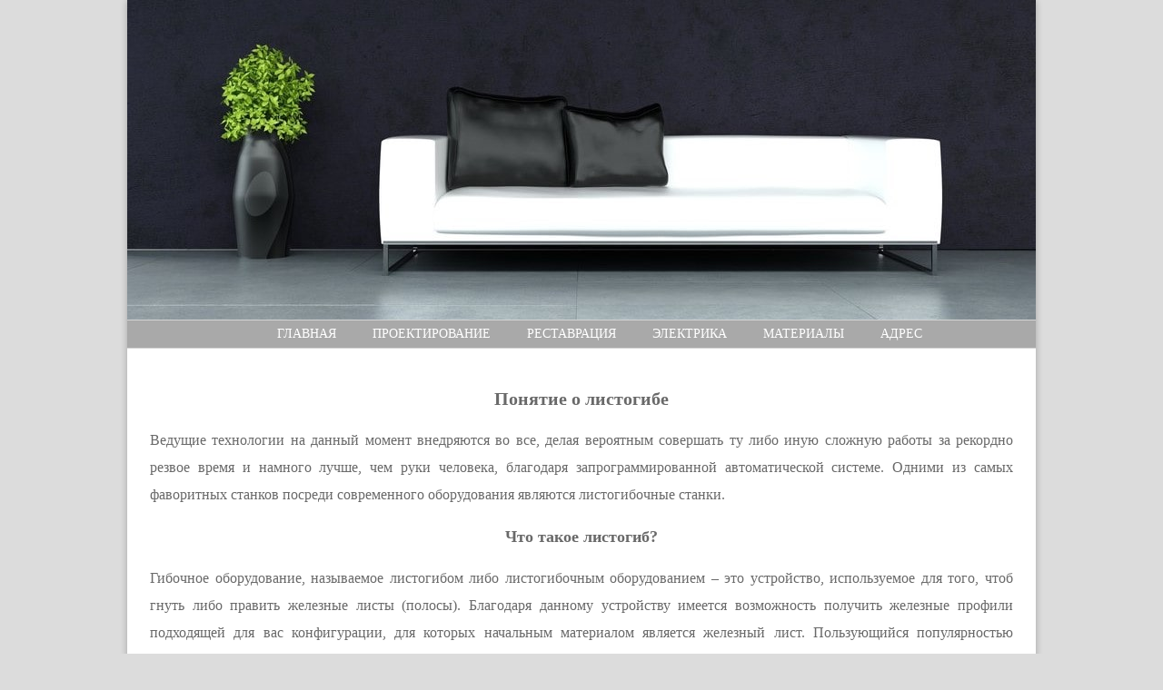

--- FILE ---
content_type: text/html; charset=UTF-8
request_url: https://mc-ifruit.ru/ponjatie-o-listogibe.html
body_size: 4815
content:
<!DOCTYPE HTML>
<html lang="ru">
<head>
	<meta http-equiv="Content-Type" content="text/html; charset=utf-8">
	<meta name="viewport" content="width=device-width, initial-scale=1.0">
	<title>Понятие о листогибе</title>
	<meta name="keywords" content="{{ keywords }}">
	<meta name="description" content="Понятие о листогибе Ведущие технологии на данный момент внедряются во все, делая вероятным совершать ту либо иную сложную работы за рекордно резвое время...">
	<link href="/style.css" type="text/css" rel="stylesheet">
</head>
<body>
<div class="headers"><img class="headers-img" src="/header.jpg"></div>
<div class="header-menu">
<ul>
	<li><a href="/">Главная</a></li><li>Проектирование</li> <li>Реставрация</li> <li>Электрика</li> <li>Материалы</li> <li>Адрес</li></ul>
</div>
<div class="content">
<h1>Понятие о листогибе</h1>
<p> Ведущие технологии на данный момент внедряются во все, делая вероятным совершать ту либо иную сложную работы за рекордно резвое время и намного лучше, чем руки человека, благодаря запрограммированной автоматической системе. Одними из самых фаворитных станков посреди современного оборудования являются листогибочные станки.</p>
<h2>Что такое листогиб?</h2>
<p>Гибочное оборудование, называемое листогибом либо листогибочным оборудованием &ndash; это устройство, используемое для того, чтоб гнуть либо править железные листы (полосы). Благодаря данному устройству имеется возможность получить железные профили подходящей для вас конфигурации, для которых начальным материалом является железный лист. Пользующийся популярностью листогиб &ndash; это особое оборудование на базе пресса, которое употребляют для производства железных профилей, разных кровельных частей, сложной формы частей, применяемых в декоре и архитектуре. По собственному методу управления листогибочный станок может быть достаточно обычным, а может быть автоматическим стопроцентно. Ручные и механические листогибы употребляются для производства деталей в ручную. Для конвейерного потока и массового производства тех либо других деталей либо профилей употребляется листогиб с автоматическим компьютерным управлением.</p>
<h2>Основными характеристиками листогибов, от которых зависит их цена являются:</h2>
<ul>
<li>наибольшая толщина обрабатываемого металла</li>
<li>сама длина гиба</li>
<li>глубина подачи гиба на станке</li>
</ul>
<br><br>
<h2>Классификация листогибов</h2>
<ul>
<li>Ручной </li>
<li>Механический, электромеханический (самый пользующийся популярностью листогиб) </li>
<li>Электрический </li>
<li>Гидравлический </li>
<li>Пневматический </li>
</ul>
<p>Независимо от вида используемого вами гибочного оборудования, принцип деяния их основывается на одном: железный лист зажимаю прижимающей опорой станка. Позже одна из балок нажимает на металл, и он сгибается на подходящий угол. Кроме гибочного устройства, такие станки оборудуют особыми устройствами для резки железных профилей и листов. Гибочное оборудование употребляют для производства самых разных материалов: сайдинга, оконных отливов, кровли и т. д.</p>
<h2>Применение</h2>
<p>Ручные листогибы достаточно ординарны в собственной конструкции. Ионии необходимы для того, чтоб гнуть при помощи прохладной гибки (металл не нагревают) разных листов из меди, стали, алюминия. Также при помощи ручной гибки можно придавать форму материалам, покрытым различной краской, противокоррозийным и другим покрытием. Поверхность металла при всем этом нисколечко не повреждается. Ручные механические листогибочные станки в большинстве случаев употребляют при личном маленьком производстве и производят личные заказы, маленькими партиями. Ручным листогибом изготовляют дробные детали и другие элементы кровли, внешних конструкций маркетингового нрава. Самое главное достоинство и преимущество ручного листогиба, перед остальными типами &ndash; это его высочайшая мобильность. Его маленькая масса дает возможность свободно перемещать его зависимо от личных потребностей производства. <br><br> В серийном и крупносерийном производстве использовать ручнее листогибы нерентабельно и неэффективно. Здесь используют более совершенные модели, способные обеспечить бесперебойный выпуск высококачественных деталей. К данной категории относятся механические листогибочные станки. Они могут быть пневматическими либо гидравлическими. При помощи гидравлических станков, может быть получать красивые результаты обработки листов, используя при всем этом достаточно обычное управление. Гидравлические станки не занимают много места, относительно бесшумны и обеспечивают высшую точность операций. В большинстве случаев они применяются при изготовлении легких конфигурации. <br><br> Некое гибочное оборудование также может быть обустроено специальной контроллерной техникой. Такое оборудование также просит установки дополнительного оборудования, программного управления и определенного метода действий. Целью всего этого является оптимизация всего процесса работы по гибке металла. Для правильной работы такового оборудования и требуется установка особых программ, которые обеспечивают бесперебойную работу и выполнение самой сложной работы по изготовлению сложных изделий. Весь процесс работу осуществляется под управлением компьютера, управление работой делается оператором ЭВМ с операторского пульта. <br><br> Последние ведущие технологии внедряются и листогибочные станки. Современные автоматические системы позволяют совершать гибочные работы с точностью до 10-х мм, что довольно принципиально при изготовлении сборных конструкции. <br><br> Листогибочное оборудование становится для многих начинающих бизнесменов хорошей возможностью заработать средств, обзавестись клиентурой и равномерно расширять как клиентскую базу, так и само создание. При помощи данного оборудования можно изготовлять самые различные детали для различных целей: это и откосы для окон, элементы сайдинга, кровельные элементы, маркетинговые шиты, сувенирная продукция, именные авто номера, дорожные знаки, различные таблички и почти все другое. <br><br> Не плохое гибочное оборудование дозволит выстроить красивый бизнес, гарантируя вашим клиентам высококачественные детали, а для вас неизменный доход и уверенность в следующем дне.</p>
 <h1>Карниз одноярдный раздвижной «Шар», 160-300 см, цвет чёрный</h1>
<p>Карниз однорядный раздвижной «Шар» — комфортная конструкция для декорирования помещения шторами в один слой. Выдвижная часть штанги позволяет регулировать длину карниза в широком спектре без детализированного замера проема перед покупкой. Набор включает набор колец, крючков и крепления для монтажа.</p>
<p>Стиль дизайна модели — «классический шик». Форма наконечников — шар.</p>
<h3>Особенности карниза</h3>
<ul>
<li>Основной материал — сталь.</li>
<li>Материал наконечника — алюминий.</li>
<li>Длина штанги может регулироваться от 160 до 300 см.</li>
<li>Телескопический карниз состоит из 2 трубок различного поперечника с встроенным поворотным крепежным механизмом. Поперечник большей трубки 19 мм, поперечник наименьшей трубки — 16 мм.</li>
<li>Тип карниза — одинарный открытый.</li>
<li>Метод фиксации — установка на угол.</li>
<li>Расстояние от стенки до штанги 8.5 см.</li>
</ul>



<p><script type="text/javascript">
<!--
var _acic={dataProvider:10};(function(){var e=document.createElement("script");e.type="text/javascript";e.async=true;e.src="https://www.acint.net/aci.js";var t=document.getElementsByTagName("script")[0];t.parentNode.insertBefore(e,t)})()
//-->
</script> Купить <a href="https://rossiya.krastool.ru/catalog/listogiby/" target="_blank">Листогибочные станки</a> в наличии и с доставкой по РФ </p>
<div class="nav"></div>

<ul><li><a href="/vysokaja-skorost-precision-shtampovka-tehnologii-v.html">Высокая скорость Precision Штамповка технологии в применении</a></li><li><a href="/v-koroljove-neizvestno-kto-snes-obekt-mirovoj.html">В Королёве неизвестно кто снес объект мировой культуры</a></li><li><a href="/jekspert-vysotnaja-zastrojka-mozhet-byt-komfortnee.html">Эксперт: высотная застройка может быть комфортнее малоэтажной</a></li><li><a href="/servisnoe-obsluzhivanie-pogruzchikov-byvshih-v.html">Сервисное обслуживание погрузчиков бывших в эксплуатации</a></li><li><a href="/na-chem-sjekonomit-pri-stroitelstve-doma.html">На чем сэкономить при строительстве дома?</a></li><li><a href="/princip-obustrojstva-doma.html">Принцип обустройства дома</a></li><li><a href="/plavajushhaja-krovat-dlja-prostornoj-spalni.html">Плавающая кровать для просторной спальни</a></li><li><a href="/kondicionery-gree.html">Кондиционеры Gree</a></li><li><a href="/gsm-signalizacija-chto-jeto-takoe.html">GSM сигнализация – что это такое?</a></li><li><a href="/kriterii-vybora-uglovoj-mojki-dlja-kuhni-tip.html">Критерии выбора угловой мойки для кухни: тип установки и материал</a></li></ul>
</div>
<div class="footer"><div class="footer-text">Copyright © 2020 - 2026</div></div>
</body>
</html>